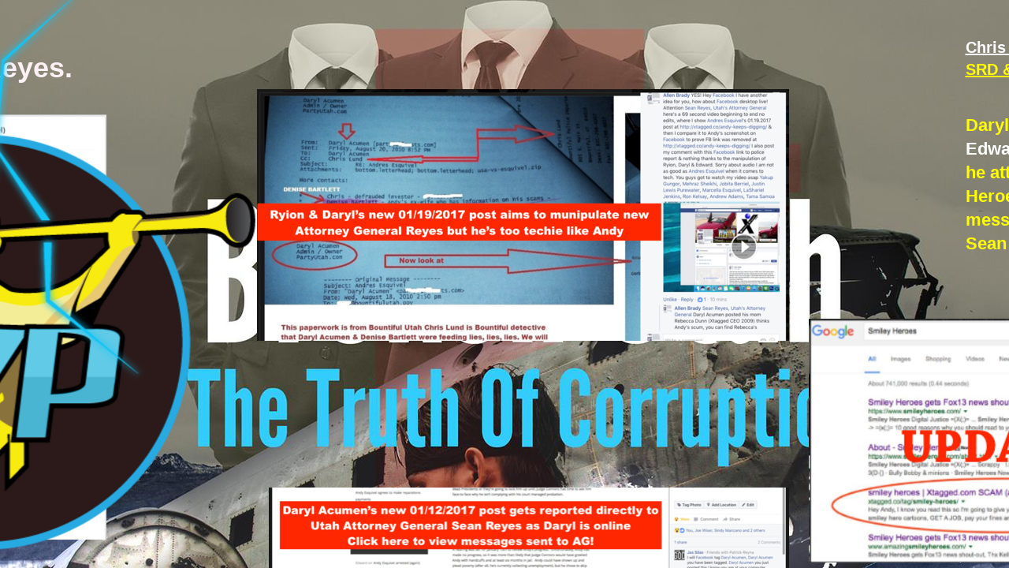

--- FILE ---
content_type: text/html; charset=utf-8
request_url: http://www.king-christ.com/home.html
body_size: 12014
content:
 <!DOCTYPE html><html lang="en" dir="ltr" data-tcc-ignore=""><head><title>Home Daryl Acumen Vs Sean Reyes after he conned Swallow...</title><meta http-equiv="content-type" content="text/html; charset=UTF-8"><meta http-equiv="X-UA-Compatible" content="IE=edge,chrome=1"><link rel="stylesheet" type="text/css" href="site.css?v="><script> if (typeof ($sf) === "undefined") { $sf = { baseUrl: "https://img1.wsimg.com/wst/v7/WSB7_J_20190501_0926_WSB-17906_2163/v2", skin: "app", preload: 0, require: { jquery: "https://img1.wsimg.com/wst/v7/WSB7_J_20190501_0926_WSB-17906_2163/v2/libs/jquery/jq.js", paths: { "wsbcore": "common/wsb/core", "knockout": "libs/knockout/knockout" } } }; } </script><script id="duel" src="//img1.wsimg.com/starfield/duel/v2.5.8/duel.js?appid=O3BkA5J1#TzNCa0E1SjF2Mi41Ljdwcm9k"></script><script> define('jquery', ['jq!starfield/jquery.mod'], function(m) { return m; }); define('appconfig', [], { documentDownloadBaseUrl: 'http://nebula.wsimg.com' }); </script><meta http-equiv="Content-Location" content="home.html"><meta name="generator" content="Starfield Technologies; Go Daddy Website Builder 7.0.5350"><meta name="description" content="Daryl Acumen of BYU Utah eXposed!"><meta property="og:type" content="website"><meta property="og:title" content="Home Daryl Acumen Vs Sean Reyes after he conned Swallow..."><meta property="og:site_name" content="Smiley Heroes llc"><meta property="og:url" content="http://king-christ.com/home.html"><meta property="og:description" content="Daryl Acumen of BYU Utah eXposed!"><meta property="og:image" content="//nebula.wsimg.com/23ba343b9ff28f1d156b98a8f8360fd3?AccessKeyId=A8C83B7EA4F77EC5EFF8&disposition=0&alloworigin=1"></head><body><style data-inline-fonts>/* vietnamese */
@font-face {
  font-family: 'Allura';
  font-style: normal;
  font-weight: 400;
  src: url(https://img1.wsimg.com/gfonts/s/allura/v23/9oRPNYsQpS4zjuA_hAgWDto.woff2) format('woff2');
  unicode-range: U+0102-0103, U+0110-0111, U+0128-0129, U+0168-0169, U+01A0-01A1, U+01AF-01B0, U+0300-0301, U+0303-0304, U+0308-0309, U+0323, U+0329, U+1EA0-1EF9, U+20AB;
}
/* latin-ext */
@font-face {
  font-family: 'Allura';
  font-style: normal;
  font-weight: 400;
  src: url(https://img1.wsimg.com/gfonts/s/allura/v23/9oRPNYsQpS4zjuA_hQgWDto.woff2) format('woff2');
  unicode-range: U+0100-02BA, U+02BD-02C5, U+02C7-02CC, U+02CE-02D7, U+02DD-02FF, U+0304, U+0308, U+0329, U+1D00-1DBF, U+1E00-1E9F, U+1EF2-1EFF, U+2020, U+20A0-20AB, U+20AD-20C0, U+2113, U+2C60-2C7F, U+A720-A7FF;
}
/* latin */
@font-face {
  font-family: 'Allura';
  font-style: normal;
  font-weight: 400;
  src: url(https://img1.wsimg.com/gfonts/s/allura/v23/9oRPNYsQpS4zjuA_iwgW.woff2) format('woff2');
  unicode-range: U+0000-00FF, U+0131, U+0152-0153, U+02BB-02BC, U+02C6, U+02DA, U+02DC, U+0304, U+0308, U+0329, U+2000-206F, U+20AC, U+2122, U+2191, U+2193, U+2212, U+2215, U+FEFF, U+FFFD;
}
/* cyrillic */
@font-face {
  font-family: 'Amatic SC';
  font-style: normal;
  font-weight: 400;
  src: url(https://img1.wsimg.com/gfonts/s/amaticsc/v28/TUZyzwprpvBS1izr_vOEDuSfQZQ.woff2) format('woff2');
  unicode-range: U+0301, U+0400-045F, U+0490-0491, U+04B0-04B1, U+2116;
}
/* hebrew */
@font-face {
  font-family: 'Amatic SC';
  font-style: normal;
  font-weight: 400;
  src: url(https://img1.wsimg.com/gfonts/s/amaticsc/v28/TUZyzwprpvBS1izr_vOECOSfQZQ.woff2) format('woff2');
  unicode-range: U+0307-0308, U+0590-05FF, U+200C-2010, U+20AA, U+25CC, U+FB1D-FB4F;
}
/* vietnamese */
@font-face {
  font-family: 'Amatic SC';
  font-style: normal;
  font-weight: 400;
  src: url(https://img1.wsimg.com/gfonts/s/amaticsc/v28/TUZyzwprpvBS1izr_vOEBeSfQZQ.woff2) format('woff2');
  unicode-range: U+0102-0103, U+0110-0111, U+0128-0129, U+0168-0169, U+01A0-01A1, U+01AF-01B0, U+0300-0301, U+0303-0304, U+0308-0309, U+0323, U+0329, U+1EA0-1EF9, U+20AB;
}
/* latin-ext */
@font-face {
  font-family: 'Amatic SC';
  font-style: normal;
  font-weight: 400;
  src: url(https://img1.wsimg.com/gfonts/s/amaticsc/v28/TUZyzwprpvBS1izr_vOEBOSfQZQ.woff2) format('woff2');
  unicode-range: U+0100-02BA, U+02BD-02C5, U+02C7-02CC, U+02CE-02D7, U+02DD-02FF, U+0304, U+0308, U+0329, U+1D00-1DBF, U+1E00-1E9F, U+1EF2-1EFF, U+2020, U+20A0-20AB, U+20AD-20C0, U+2113, U+2C60-2C7F, U+A720-A7FF;
}
/* latin */
@font-face {
  font-family: 'Amatic SC';
  font-style: normal;
  font-weight: 400;
  src: url(https://img1.wsimg.com/gfonts/s/amaticsc/v28/TUZyzwprpvBS1izr_vOECuSf.woff2) format('woff2');
  unicode-range: U+0000-00FF, U+0131, U+0152-0153, U+02BB-02BC, U+02C6, U+02DA, U+02DC, U+0304, U+0308, U+0329, U+2000-206F, U+20AC, U+2122, U+2191, U+2193, U+2212, U+2215, U+FEFF, U+FFFD;
}
/* vietnamese */
@font-face {
  font-family: 'Arizonia';
  font-style: normal;
  font-weight: 400;
  src: url(https://img1.wsimg.com/gfonts/s/arizonia/v23/neIIzCemt4A5qa7mv5WOFqwKUQ.woff2) format('woff2');
  unicode-range: U+0102-0103, U+0110-0111, U+0128-0129, U+0168-0169, U+01A0-01A1, U+01AF-01B0, U+0300-0301, U+0303-0304, U+0308-0309, U+0323, U+0329, U+1EA0-1EF9, U+20AB;
}
/* latin-ext */
@font-face {
  font-family: 'Arizonia';
  font-style: normal;
  font-weight: 400;
  src: url(https://img1.wsimg.com/gfonts/s/arizonia/v23/neIIzCemt4A5qa7mv5WPFqwKUQ.woff2) format('woff2');
  unicode-range: U+0100-02BA, U+02BD-02C5, U+02C7-02CC, U+02CE-02D7, U+02DD-02FF, U+0304, U+0308, U+0329, U+1D00-1DBF, U+1E00-1E9F, U+1EF2-1EFF, U+2020, U+20A0-20AB, U+20AD-20C0, U+2113, U+2C60-2C7F, U+A720-A7FF;
}
/* latin */
@font-face {
  font-family: 'Arizonia';
  font-style: normal;
  font-weight: 400;
  src: url(https://img1.wsimg.com/gfonts/s/arizonia/v23/neIIzCemt4A5qa7mv5WBFqw.woff2) format('woff2');
  unicode-range: U+0000-00FF, U+0131, U+0152-0153, U+02BB-02BC, U+02C6, U+02DA, U+02DC, U+0304, U+0308, U+0329, U+2000-206F, U+20AC, U+2122, U+2191, U+2193, U+2212, U+2215, U+FEFF, U+FFFD;
}
/* latin */
@font-face {
  font-family: 'Averia Sans Libre';
  font-style: normal;
  font-weight: 400;
  src: url(https://img1.wsimg.com/gfonts/s/averiasanslibre/v20/ga6XaxZG_G5OvCf_rt7FH3B6BHLMEdVOEoI.woff2) format('woff2');
  unicode-range: U+0000-00FF, U+0131, U+0152-0153, U+02BB-02BC, U+02C6, U+02DA, U+02DC, U+0304, U+0308, U+0329, U+2000-206F, U+20AC, U+2122, U+2191, U+2193, U+2212, U+2215, U+FEFF, U+FFFD;
}
/* latin */
@font-face {
  font-family: 'Cabin Sketch';
  font-style: normal;
  font-weight: 400;
  src: url(https://img1.wsimg.com/gfonts/s/cabinsketch/v23/QGYpz_kZZAGCONcK2A4bGOj8mNhN.woff2) format('woff2');
  unicode-range: U+0000-00FF, U+0131, U+0152-0153, U+02BB-02BC, U+02C6, U+02DA, U+02DC, U+0304, U+0308, U+0329, U+2000-206F, U+20AC, U+2122, U+2191, U+2193, U+2212, U+2215, U+FEFF, U+FFFD;
}
/* vietnamese */
@font-face {
  font-family: 'Francois One';
  font-style: normal;
  font-weight: 400;
  src: url(https://img1.wsimg.com/gfonts/s/francoisone/v22/_Xmr-H4zszafZw3A-KPSZut9zgiRi_Y.woff2) format('woff2');
  unicode-range: U+0102-0103, U+0110-0111, U+0128-0129, U+0168-0169, U+01A0-01A1, U+01AF-01B0, U+0300-0301, U+0303-0304, U+0308-0309, U+0323, U+0329, U+1EA0-1EF9, U+20AB;
}
/* latin-ext */
@font-face {
  font-family: 'Francois One';
  font-style: normal;
  font-weight: 400;
  src: url(https://img1.wsimg.com/gfonts/s/francoisone/v22/_Xmr-H4zszafZw3A-KPSZut9zwiRi_Y.woff2) format('woff2');
  unicode-range: U+0100-02BA, U+02BD-02C5, U+02C7-02CC, U+02CE-02D7, U+02DD-02FF, U+0304, U+0308, U+0329, U+1D00-1DBF, U+1E00-1E9F, U+1EF2-1EFF, U+2020, U+20A0-20AB, U+20AD-20C0, U+2113, U+2C60-2C7F, U+A720-A7FF;
}
/* latin */
@font-face {
  font-family: 'Francois One';
  font-style: normal;
  font-weight: 400;
  src: url(https://img1.wsimg.com/gfonts/s/francoisone/v22/_Xmr-H4zszafZw3A-KPSZut9wQiR.woff2) format('woff2');
  unicode-range: U+0000-00FF, U+0131, U+0152-0153, U+02BB-02BC, U+02C6, U+02DA, U+02DC, U+0304, U+0308, U+0329, U+2000-206F, U+20AC, U+2122, U+2191, U+2193, U+2212, U+2215, U+FEFF, U+FFFD;
}
/* latin-ext */
@font-face {
  font-family: 'Fredericka the Great';
  font-style: normal;
  font-weight: 400;
  src: url(https://img1.wsimg.com/gfonts/s/frederickathegreat/v23/9Bt33CxNwt7aOctW2xjbCstzwVKsIBVV--StxbcVcg.woff2) format('woff2');
  unicode-range: U+0100-02BA, U+02BD-02C5, U+02C7-02CC, U+02CE-02D7, U+02DD-02FF, U+0304, U+0308, U+0329, U+1D00-1DBF, U+1E00-1E9F, U+1EF2-1EFF, U+2020, U+20A0-20AB, U+20AD-20C0, U+2113, U+2C60-2C7F, U+A720-A7FF;
}
/* latin */
@font-face {
  font-family: 'Fredericka the Great';
  font-style: normal;
  font-weight: 400;
  src: url(https://img1.wsimg.com/gfonts/s/frederickathegreat/v23/9Bt33CxNwt7aOctW2xjbCstzwVKsIBVV--Sjxbc.woff2) format('woff2');
  unicode-range: U+0000-00FF, U+0131, U+0152-0153, U+02BB-02BC, U+02C6, U+02DA, U+02DC, U+0304, U+0308, U+0329, U+2000-206F, U+20AC, U+2122, U+2191, U+2193, U+2212, U+2215, U+FEFF, U+FFFD;
}
/* latin */
@font-face {
  font-family: 'Jacques Francois Shadow';
  font-style: normal;
  font-weight: 400;
  src: url(https://img1.wsimg.com/gfonts/s/jacquesfrancoisshadow/v27/KR1FBtOz8PKTMk-kqdkLVrvR0ECFrB6Pin-2_p8Suno.woff2) format('woff2');
  unicode-range: U+0000-00FF, U+0131, U+0152-0153, U+02BB-02BC, U+02C6, U+02DA, U+02DC, U+0304, U+0308, U+0329, U+2000-206F, U+20AC, U+2122, U+2191, U+2193, U+2212, U+2215, U+FEFF, U+FFFD;
}
/* latin */
@font-face {
  font-family: 'Josefin Slab';
  font-style: normal;
  font-weight: 400;
  src: url(https://img1.wsimg.com/gfonts/s/josefinslab/v29/lW-swjwOK3Ps5GSJlNNkMalNpiZe_ldbOR4W71msR349Kg.woff2) format('woff2');
  unicode-range: U+0000-00FF, U+0131, U+0152-0153, U+02BB-02BC, U+02C6, U+02DA, U+02DC, U+0304, U+0308, U+0329, U+2000-206F, U+20AC, U+2122, U+2191, U+2193, U+2212, U+2215, U+FEFF, U+FFFD;
}
/* latin-ext */
@font-face {
  font-family: 'Kaushan Script';
  font-style: normal;
  font-weight: 400;
  src: url(https://img1.wsimg.com/gfonts/s/kaushanscript/v19/vm8vdRfvXFLG3OLnsO15WYS5DG72wNJHMw.woff2) format('woff2');
  unicode-range: U+0100-02BA, U+02BD-02C5, U+02C7-02CC, U+02CE-02D7, U+02DD-02FF, U+0304, U+0308, U+0329, U+1D00-1DBF, U+1E00-1E9F, U+1EF2-1EFF, U+2020, U+20A0-20AB, U+20AD-20C0, U+2113, U+2C60-2C7F, U+A720-A7FF;
}
/* latin */
@font-face {
  font-family: 'Kaushan Script';
  font-style: normal;
  font-weight: 400;
  src: url(https://img1.wsimg.com/gfonts/s/kaushanscript/v19/vm8vdRfvXFLG3OLnsO15WYS5DG74wNI.woff2) format('woff2');
  unicode-range: U+0000-00FF, U+0131, U+0152-0153, U+02BB-02BC, U+02C6, U+02DA, U+02DC, U+0304, U+0308, U+0329, U+2000-206F, U+20AC, U+2122, U+2191, U+2193, U+2212, U+2215, U+FEFF, U+FFFD;
}
/* latin-ext */
@font-face {
  font-family: 'Love Ya Like A Sister';
  font-style: normal;
  font-weight: 400;
  src: url(https://img1.wsimg.com/gfonts/s/loveyalikeasister/v23/R70EjzUBlOqPeouhFDfR80-0FhOqJubN-BeL-3xdgGE.woff2) format('woff2');
  unicode-range: U+0100-02BA, U+02BD-02C5, U+02C7-02CC, U+02CE-02D7, U+02DD-02FF, U+0304, U+0308, U+0329, U+1D00-1DBF, U+1E00-1E9F, U+1EF2-1EFF, U+2020, U+20A0-20AB, U+20AD-20C0, U+2113, U+2C60-2C7F, U+A720-A7FF;
}
/* latin */
@font-face {
  font-family: 'Love Ya Like A Sister';
  font-style: normal;
  font-weight: 400;
  src: url(https://img1.wsimg.com/gfonts/s/loveyalikeasister/v23/R70EjzUBlOqPeouhFDfR80-0FhOqJubN-BeL9Xxd.woff2) format('woff2');
  unicode-range: U+0000-00FF, U+0131, U+0152-0153, U+02BB-02BC, U+02C6, U+02DA, U+02DC, U+0304, U+0308, U+0329, U+2000-206F, U+20AC, U+2122, U+2191, U+2193, U+2212, U+2215, U+FEFF, U+FFFD;
}
/* cyrillic-ext */
@font-face {
  font-family: 'Merriweather';
  font-style: normal;
  font-weight: 400;
  font-stretch: 100%;
  src: url(https://img1.wsimg.com/gfonts/s/merriweather/v33/u-4D0qyriQwlOrhSvowK_l5UcA6zuSYEqOzpPe3HOZJ5eX1WtLaQwmYiScCmDxhtNOKl8yDr3icaGV31GvU.woff2) format('woff2');
  unicode-range: U+0460-052F, U+1C80-1C8A, U+20B4, U+2DE0-2DFF, U+A640-A69F, U+FE2E-FE2F;
}
/* cyrillic */
@font-face {
  font-family: 'Merriweather';
  font-style: normal;
  font-weight: 400;
  font-stretch: 100%;
  src: url(https://img1.wsimg.com/gfonts/s/merriweather/v33/u-4D0qyriQwlOrhSvowK_l5UcA6zuSYEqOzpPe3HOZJ5eX1WtLaQwmYiScCmDxhtNOKl8yDr3icaEF31GvU.woff2) format('woff2');
  unicode-range: U+0301, U+0400-045F, U+0490-0491, U+04B0-04B1, U+2116;
}
/* vietnamese */
@font-face {
  font-family: 'Merriweather';
  font-style: normal;
  font-weight: 400;
  font-stretch: 100%;
  src: url(https://img1.wsimg.com/gfonts/s/merriweather/v33/u-4D0qyriQwlOrhSvowK_l5UcA6zuSYEqOzpPe3HOZJ5eX1WtLaQwmYiScCmDxhtNOKl8yDr3icaG131GvU.woff2) format('woff2');
  unicode-range: U+0102-0103, U+0110-0111, U+0128-0129, U+0168-0169, U+01A0-01A1, U+01AF-01B0, U+0300-0301, U+0303-0304, U+0308-0309, U+0323, U+0329, U+1EA0-1EF9, U+20AB;
}
/* latin-ext */
@font-face {
  font-family: 'Merriweather';
  font-style: normal;
  font-weight: 400;
  font-stretch: 100%;
  src: url(https://img1.wsimg.com/gfonts/s/merriweather/v33/u-4D0qyriQwlOrhSvowK_l5UcA6zuSYEqOzpPe3HOZJ5eX1WtLaQwmYiScCmDxhtNOKl8yDr3icaGl31GvU.woff2) format('woff2');
  unicode-range: U+0100-02BA, U+02BD-02C5, U+02C7-02CC, U+02CE-02D7, U+02DD-02FF, U+0304, U+0308, U+0329, U+1D00-1DBF, U+1E00-1E9F, U+1EF2-1EFF, U+2020, U+20A0-20AB, U+20AD-20C0, U+2113, U+2C60-2C7F, U+A720-A7FF;
}
/* latin */
@font-face {
  font-family: 'Merriweather';
  font-style: normal;
  font-weight: 400;
  font-stretch: 100%;
  src: url(https://img1.wsimg.com/gfonts/s/merriweather/v33/u-4D0qyriQwlOrhSvowK_l5UcA6zuSYEqOzpPe3HOZJ5eX1WtLaQwmYiScCmDxhtNOKl8yDr3icaFF31.woff2) format('woff2');
  unicode-range: U+0000-00FF, U+0131, U+0152-0153, U+02BB-02BC, U+02C6, U+02DA, U+02DC, U+0304, U+0308, U+0329, U+2000-206F, U+20AC, U+2122, U+2191, U+2193, U+2212, U+2215, U+FEFF, U+FFFD;
}
/* latin-ext */
@font-face {
  font-family: 'Offside';
  font-style: normal;
  font-weight: 400;
  src: url(https://img1.wsimg.com/gfonts/s/offside/v26/HI_KiYMWKa9QrAykc5joR6-d.woff2) format('woff2');
  unicode-range: U+0100-02BA, U+02BD-02C5, U+02C7-02CC, U+02CE-02D7, U+02DD-02FF, U+0304, U+0308, U+0329, U+1D00-1DBF, U+1E00-1E9F, U+1EF2-1EFF, U+2020, U+20A0-20AB, U+20AD-20C0, U+2113, U+2C60-2C7F, U+A720-A7FF;
}
/* latin */
@font-face {
  font-family: 'Offside';
  font-style: normal;
  font-weight: 400;
  src: url(https://img1.wsimg.com/gfonts/s/offside/v26/HI_KiYMWKa9QrAykc5boRw.woff2) format('woff2');
  unicode-range: U+0000-00FF, U+0131, U+0152-0153, U+02BB-02BC, U+02C6, U+02DA, U+02DC, U+0304, U+0308, U+0329, U+2000-206F, U+20AC, U+2122, U+2191, U+2193, U+2212, U+2215, U+FEFF, U+FFFD;
}
/* cyrillic-ext */
@font-face {
  font-family: 'Open Sans';
  font-style: normal;
  font-weight: 400;
  font-stretch: 100%;
  src: url(https://img1.wsimg.com/gfonts/s/opensans/v44/memSYaGs126MiZpBA-UvWbX2vVnXBbObj2OVZyOOSr4dVJWUgsjZ0B4taVIGxA.woff2) format('woff2');
  unicode-range: U+0460-052F, U+1C80-1C8A, U+20B4, U+2DE0-2DFF, U+A640-A69F, U+FE2E-FE2F;
}
/* cyrillic */
@font-face {
  font-family: 'Open Sans';
  font-style: normal;
  font-weight: 400;
  font-stretch: 100%;
  src: url(https://img1.wsimg.com/gfonts/s/opensans/v44/memSYaGs126MiZpBA-UvWbX2vVnXBbObj2OVZyOOSr4dVJWUgsjZ0B4kaVIGxA.woff2) format('woff2');
  unicode-range: U+0301, U+0400-045F, U+0490-0491, U+04B0-04B1, U+2116;
}
/* greek-ext */
@font-face {
  font-family: 'Open Sans';
  font-style: normal;
  font-weight: 400;
  font-stretch: 100%;
  src: url(https://img1.wsimg.com/gfonts/s/opensans/v44/memSYaGs126MiZpBA-UvWbX2vVnXBbObj2OVZyOOSr4dVJWUgsjZ0B4saVIGxA.woff2) format('woff2');
  unicode-range: U+1F00-1FFF;
}
/* greek */
@font-face {
  font-family: 'Open Sans';
  font-style: normal;
  font-weight: 400;
  font-stretch: 100%;
  src: url(https://img1.wsimg.com/gfonts/s/opensans/v44/memSYaGs126MiZpBA-UvWbX2vVnXBbObj2OVZyOOSr4dVJWUgsjZ0B4jaVIGxA.woff2) format('woff2');
  unicode-range: U+0370-0377, U+037A-037F, U+0384-038A, U+038C, U+038E-03A1, U+03A3-03FF;
}
/* hebrew */
@font-face {
  font-family: 'Open Sans';
  font-style: normal;
  font-weight: 400;
  font-stretch: 100%;
  src: url(https://img1.wsimg.com/gfonts/s/opensans/v44/memSYaGs126MiZpBA-UvWbX2vVnXBbObj2OVZyOOSr4dVJWUgsjZ0B4iaVIGxA.woff2) format('woff2');
  unicode-range: U+0307-0308, U+0590-05FF, U+200C-2010, U+20AA, U+25CC, U+FB1D-FB4F;
}
/* math */
@font-face {
  font-family: 'Open Sans';
  font-style: normal;
  font-weight: 400;
  font-stretch: 100%;
  src: url(https://img1.wsimg.com/gfonts/s/opensans/v44/memSYaGs126MiZpBA-UvWbX2vVnXBbObj2OVZyOOSr4dVJWUgsjZ0B5caVIGxA.woff2) format('woff2');
  unicode-range: U+0302-0303, U+0305, U+0307-0308, U+0310, U+0312, U+0315, U+031A, U+0326-0327, U+032C, U+032F-0330, U+0332-0333, U+0338, U+033A, U+0346, U+034D, U+0391-03A1, U+03A3-03A9, U+03B1-03C9, U+03D1, U+03D5-03D6, U+03F0-03F1, U+03F4-03F5, U+2016-2017, U+2034-2038, U+203C, U+2040, U+2043, U+2047, U+2050, U+2057, U+205F, U+2070-2071, U+2074-208E, U+2090-209C, U+20D0-20DC, U+20E1, U+20E5-20EF, U+2100-2112, U+2114-2115, U+2117-2121, U+2123-214F, U+2190, U+2192, U+2194-21AE, U+21B0-21E5, U+21F1-21F2, U+21F4-2211, U+2213-2214, U+2216-22FF, U+2308-230B, U+2310, U+2319, U+231C-2321, U+2336-237A, U+237C, U+2395, U+239B-23B7, U+23D0, U+23DC-23E1, U+2474-2475, U+25AF, U+25B3, U+25B7, U+25BD, U+25C1, U+25CA, U+25CC, U+25FB, U+266D-266F, U+27C0-27FF, U+2900-2AFF, U+2B0E-2B11, U+2B30-2B4C, U+2BFE, U+3030, U+FF5B, U+FF5D, U+1D400-1D7FF, U+1EE00-1EEFF;
}
/* symbols */
@font-face {
  font-family: 'Open Sans';
  font-style: normal;
  font-weight: 400;
  font-stretch: 100%;
  src: url(https://img1.wsimg.com/gfonts/s/opensans/v44/memSYaGs126MiZpBA-UvWbX2vVnXBbObj2OVZyOOSr4dVJWUgsjZ0B5OaVIGxA.woff2) format('woff2');
  unicode-range: U+0001-000C, U+000E-001F, U+007F-009F, U+20DD-20E0, U+20E2-20E4, U+2150-218F, U+2190, U+2192, U+2194-2199, U+21AF, U+21E6-21F0, U+21F3, U+2218-2219, U+2299, U+22C4-22C6, U+2300-243F, U+2440-244A, U+2460-24FF, U+25A0-27BF, U+2800-28FF, U+2921-2922, U+2981, U+29BF, U+29EB, U+2B00-2BFF, U+4DC0-4DFF, U+FFF9-FFFB, U+10140-1018E, U+10190-1019C, U+101A0, U+101D0-101FD, U+102E0-102FB, U+10E60-10E7E, U+1D2C0-1D2D3, U+1D2E0-1D37F, U+1F000-1F0FF, U+1F100-1F1AD, U+1F1E6-1F1FF, U+1F30D-1F30F, U+1F315, U+1F31C, U+1F31E, U+1F320-1F32C, U+1F336, U+1F378, U+1F37D, U+1F382, U+1F393-1F39F, U+1F3A7-1F3A8, U+1F3AC-1F3AF, U+1F3C2, U+1F3C4-1F3C6, U+1F3CA-1F3CE, U+1F3D4-1F3E0, U+1F3ED, U+1F3F1-1F3F3, U+1F3F5-1F3F7, U+1F408, U+1F415, U+1F41F, U+1F426, U+1F43F, U+1F441-1F442, U+1F444, U+1F446-1F449, U+1F44C-1F44E, U+1F453, U+1F46A, U+1F47D, U+1F4A3, U+1F4B0, U+1F4B3, U+1F4B9, U+1F4BB, U+1F4BF, U+1F4C8-1F4CB, U+1F4D6, U+1F4DA, U+1F4DF, U+1F4E3-1F4E6, U+1F4EA-1F4ED, U+1F4F7, U+1F4F9-1F4FB, U+1F4FD-1F4FE, U+1F503, U+1F507-1F50B, U+1F50D, U+1F512-1F513, U+1F53E-1F54A, U+1F54F-1F5FA, U+1F610, U+1F650-1F67F, U+1F687, U+1F68D, U+1F691, U+1F694, U+1F698, U+1F6AD, U+1F6B2, U+1F6B9-1F6BA, U+1F6BC, U+1F6C6-1F6CF, U+1F6D3-1F6D7, U+1F6E0-1F6EA, U+1F6F0-1F6F3, U+1F6F7-1F6FC, U+1F700-1F7FF, U+1F800-1F80B, U+1F810-1F847, U+1F850-1F859, U+1F860-1F887, U+1F890-1F8AD, U+1F8B0-1F8BB, U+1F8C0-1F8C1, U+1F900-1F90B, U+1F93B, U+1F946, U+1F984, U+1F996, U+1F9E9, U+1FA00-1FA6F, U+1FA70-1FA7C, U+1FA80-1FA89, U+1FA8F-1FAC6, U+1FACE-1FADC, U+1FADF-1FAE9, U+1FAF0-1FAF8, U+1FB00-1FBFF;
}
/* vietnamese */
@font-face {
  font-family: 'Open Sans';
  font-style: normal;
  font-weight: 400;
  font-stretch: 100%;
  src: url(https://img1.wsimg.com/gfonts/s/opensans/v44/memSYaGs126MiZpBA-UvWbX2vVnXBbObj2OVZyOOSr4dVJWUgsjZ0B4vaVIGxA.woff2) format('woff2');
  unicode-range: U+0102-0103, U+0110-0111, U+0128-0129, U+0168-0169, U+01A0-01A1, U+01AF-01B0, U+0300-0301, U+0303-0304, U+0308-0309, U+0323, U+0329, U+1EA0-1EF9, U+20AB;
}
/* latin-ext */
@font-face {
  font-family: 'Open Sans';
  font-style: normal;
  font-weight: 400;
  font-stretch: 100%;
  src: url(https://img1.wsimg.com/gfonts/s/opensans/v44/memSYaGs126MiZpBA-UvWbX2vVnXBbObj2OVZyOOSr4dVJWUgsjZ0B4uaVIGxA.woff2) format('woff2');
  unicode-range: U+0100-02BA, U+02BD-02C5, U+02C7-02CC, U+02CE-02D7, U+02DD-02FF, U+0304, U+0308, U+0329, U+1D00-1DBF, U+1E00-1E9F, U+1EF2-1EFF, U+2020, U+20A0-20AB, U+20AD-20C0, U+2113, U+2C60-2C7F, U+A720-A7FF;
}
/* latin */
@font-face {
  font-family: 'Open Sans';
  font-style: normal;
  font-weight: 400;
  font-stretch: 100%;
  src: url(https://img1.wsimg.com/gfonts/s/opensans/v44/memSYaGs126MiZpBA-UvWbX2vVnXBbObj2OVZyOOSr4dVJWUgsjZ0B4gaVI.woff2) format('woff2');
  unicode-range: U+0000-00FF, U+0131, U+0152-0153, U+02BB-02BC, U+02C6, U+02DA, U+02DC, U+0304, U+0308, U+0329, U+2000-206F, U+20AC, U+2122, U+2191, U+2193, U+2212, U+2215, U+FEFF, U+FFFD;
}
/* cyrillic-ext */
@font-face {
  font-family: 'Oswald';
  font-style: normal;
  font-weight: 400;
  src: url(https://img1.wsimg.com/gfonts/s/oswald/v57/TK3_WkUHHAIjg75cFRf3bXL8LICs1_FvsUtiZTaR.woff2) format('woff2');
  unicode-range: U+0460-052F, U+1C80-1C8A, U+20B4, U+2DE0-2DFF, U+A640-A69F, U+FE2E-FE2F;
}
/* cyrillic */
@font-face {
  font-family: 'Oswald';
  font-style: normal;
  font-weight: 400;
  src: url(https://img1.wsimg.com/gfonts/s/oswald/v57/TK3_WkUHHAIjg75cFRf3bXL8LICs1_FvsUJiZTaR.woff2) format('woff2');
  unicode-range: U+0301, U+0400-045F, U+0490-0491, U+04B0-04B1, U+2116;
}
/* vietnamese */
@font-face {
  font-family: 'Oswald';
  font-style: normal;
  font-weight: 400;
  src: url(https://img1.wsimg.com/gfonts/s/oswald/v57/TK3_WkUHHAIjg75cFRf3bXL8LICs1_FvsUliZTaR.woff2) format('woff2');
  unicode-range: U+0102-0103, U+0110-0111, U+0128-0129, U+0168-0169, U+01A0-01A1, U+01AF-01B0, U+0300-0301, U+0303-0304, U+0308-0309, U+0323, U+0329, U+1EA0-1EF9, U+20AB;
}
/* latin-ext */
@font-face {
  font-family: 'Oswald';
  font-style: normal;
  font-weight: 400;
  src: url(https://img1.wsimg.com/gfonts/s/oswald/v57/TK3_WkUHHAIjg75cFRf3bXL8LICs1_FvsUhiZTaR.woff2) format('woff2');
  unicode-range: U+0100-02BA, U+02BD-02C5, U+02C7-02CC, U+02CE-02D7, U+02DD-02FF, U+0304, U+0308, U+0329, U+1D00-1DBF, U+1E00-1E9F, U+1EF2-1EFF, U+2020, U+20A0-20AB, U+20AD-20C0, U+2113, U+2C60-2C7F, U+A720-A7FF;
}
/* latin */
@font-face {
  font-family: 'Oswald';
  font-style: normal;
  font-weight: 400;
  src: url(https://img1.wsimg.com/gfonts/s/oswald/v57/TK3_WkUHHAIjg75cFRf3bXL8LICs1_FvsUZiZQ.woff2) format('woff2');
  unicode-range: U+0000-00FF, U+0131, U+0152-0153, U+02BB-02BC, U+02C6, U+02DA, U+02DC, U+0304, U+0308, U+0329, U+2000-206F, U+20AC, U+2122, U+2191, U+2193, U+2212, U+2215, U+FEFF, U+FFFD;
}
/* latin-ext */
@font-face {
  font-family: 'Over the Rainbow';
  font-style: normal;
  font-weight: 400;
  src: url(https://img1.wsimg.com/gfonts/s/overtherainbow/v23/11haGoXG1k_HKhMLUWz7Mc7vvW5ulvqs9eA2.woff2) format('woff2');
  unicode-range: U+0100-02BA, U+02BD-02C5, U+02C7-02CC, U+02CE-02D7, U+02DD-02FF, U+0304, U+0308, U+0329, U+1D00-1DBF, U+1E00-1E9F, U+1EF2-1EFF, U+2020, U+20A0-20AB, U+20AD-20C0, U+2113, U+2C60-2C7F, U+A720-A7FF;
}
/* latin */
@font-face {
  font-family: 'Over the Rainbow';
  font-style: normal;
  font-weight: 400;
  src: url(https://img1.wsimg.com/gfonts/s/overtherainbow/v23/11haGoXG1k_HKhMLUWz7Mc7vvW5ulvSs9Q.woff2) format('woff2');
  unicode-range: U+0000-00FF, U+0131, U+0152-0153, U+02BB-02BC, U+02C6, U+02DA, U+02DC, U+0304, U+0308, U+0329, U+2000-206F, U+20AC, U+2122, U+2191, U+2193, U+2212, U+2215, U+FEFF, U+FFFD;
}
/* cyrillic-ext */
@font-face {
  font-family: 'Pacifico';
  font-style: normal;
  font-weight: 400;
  src: url(https://img1.wsimg.com/gfonts/s/pacifico/v23/FwZY7-Qmy14u9lezJ-6K6MmTpA.woff2) format('woff2');
  unicode-range: U+0460-052F, U+1C80-1C8A, U+20B4, U+2DE0-2DFF, U+A640-A69F, U+FE2E-FE2F;
}
/* cyrillic */
@font-face {
  font-family: 'Pacifico';
  font-style: normal;
  font-weight: 400;
  src: url(https://img1.wsimg.com/gfonts/s/pacifico/v23/FwZY7-Qmy14u9lezJ-6D6MmTpA.woff2) format('woff2');
  unicode-range: U+0301, U+0400-045F, U+0490-0491, U+04B0-04B1, U+2116;
}
/* vietnamese */
@font-face {
  font-family: 'Pacifico';
  font-style: normal;
  font-weight: 400;
  src: url(https://img1.wsimg.com/gfonts/s/pacifico/v23/FwZY7-Qmy14u9lezJ-6I6MmTpA.woff2) format('woff2');
  unicode-range: U+0102-0103, U+0110-0111, U+0128-0129, U+0168-0169, U+01A0-01A1, U+01AF-01B0, U+0300-0301, U+0303-0304, U+0308-0309, U+0323, U+0329, U+1EA0-1EF9, U+20AB;
}
/* latin-ext */
@font-face {
  font-family: 'Pacifico';
  font-style: normal;
  font-weight: 400;
  src: url(https://img1.wsimg.com/gfonts/s/pacifico/v23/FwZY7-Qmy14u9lezJ-6J6MmTpA.woff2) format('woff2');
  unicode-range: U+0100-02BA, U+02BD-02C5, U+02C7-02CC, U+02CE-02D7, U+02DD-02FF, U+0304, U+0308, U+0329, U+1D00-1DBF, U+1E00-1E9F, U+1EF2-1EFF, U+2020, U+20A0-20AB, U+20AD-20C0, U+2113, U+2C60-2C7F, U+A720-A7FF;
}
/* latin */
@font-face {
  font-family: 'Pacifico';
  font-style: normal;
  font-weight: 400;
  src: url(https://img1.wsimg.com/gfonts/s/pacifico/v23/FwZY7-Qmy14u9lezJ-6H6Mk.woff2) format('woff2');
  unicode-range: U+0000-00FF, U+0131, U+0152-0153, U+02BB-02BC, U+02C6, U+02DA, U+02DC, U+0304, U+0308, U+0329, U+2000-206F, U+20AC, U+2122, U+2191, U+2193, U+2212, U+2215, U+FEFF, U+FFFD;
}
/* latin-ext */
@font-face {
  font-family: 'Romanesco';
  font-style: normal;
  font-weight: 400;
  src: url(https://img1.wsimg.com/gfonts/s/romanesco/v22/w8gYH2ozQOY7_r_J7mSX1XYKmOo.woff2) format('woff2');
  unicode-range: U+0100-02BA, U+02BD-02C5, U+02C7-02CC, U+02CE-02D7, U+02DD-02FF, U+0304, U+0308, U+0329, U+1D00-1DBF, U+1E00-1E9F, U+1EF2-1EFF, U+2020, U+20A0-20AB, U+20AD-20C0, U+2113, U+2C60-2C7F, U+A720-A7FF;
}
/* latin */
@font-face {
  font-family: 'Romanesco';
  font-style: normal;
  font-weight: 400;
  src: url(https://img1.wsimg.com/gfonts/s/romanesco/v22/w8gYH2ozQOY7_r_J7mSX23YK.woff2) format('woff2');
  unicode-range: U+0000-00FF, U+0131, U+0152-0153, U+02BB-02BC, U+02C6, U+02DA, U+02DC, U+0304, U+0308, U+0329, U+2000-206F, U+20AC, U+2122, U+2191, U+2193, U+2212, U+2215, U+FEFF, U+FFFD;
}
/* latin-ext */
@font-face {
  font-family: 'Sacramento';
  font-style: normal;
  font-weight: 400;
  src: url(https://img1.wsimg.com/gfonts/s/sacramento/v17/buEzpo6gcdjy0EiZMBUG4CMf_exL.woff2) format('woff2');
  unicode-range: U+0100-02BA, U+02BD-02C5, U+02C7-02CC, U+02CE-02D7, U+02DD-02FF, U+0304, U+0308, U+0329, U+1D00-1DBF, U+1E00-1E9F, U+1EF2-1EFF, U+2020, U+20A0-20AB, U+20AD-20C0, U+2113, U+2C60-2C7F, U+A720-A7FF;
}
/* latin */
@font-face {
  font-family: 'Sacramento';
  font-style: normal;
  font-weight: 400;
  src: url(https://img1.wsimg.com/gfonts/s/sacramento/v17/buEzpo6gcdjy0EiZMBUG4C0f_Q.woff2) format('woff2');
  unicode-range: U+0000-00FF, U+0131, U+0152-0153, U+02BB-02BC, U+02C6, U+02DA, U+02DC, U+0304, U+0308, U+0329, U+2000-206F, U+20AC, U+2122, U+2191, U+2193, U+2212, U+2215, U+FEFF, U+FFFD;
}
/* latin-ext */
@font-face {
  font-family: 'Seaweed Script';
  font-style: normal;
  font-weight: 400;
  src: url(https://img1.wsimg.com/gfonts/s/seaweedscript/v17/bx6cNx6Tne2pxOATYE8C_Rsoe3WA8qY2VQ.woff2) format('woff2');
  unicode-range: U+0100-02BA, U+02BD-02C5, U+02C7-02CC, U+02CE-02D7, U+02DD-02FF, U+0304, U+0308, U+0329, U+1D00-1DBF, U+1E00-1E9F, U+1EF2-1EFF, U+2020, U+20A0-20AB, U+20AD-20C0, U+2113, U+2C60-2C7F, U+A720-A7FF;
}
/* latin */
@font-face {
  font-family: 'Seaweed Script';
  font-style: normal;
  font-weight: 400;
  src: url(https://img1.wsimg.com/gfonts/s/seaweedscript/v17/bx6cNx6Tne2pxOATYE8C_Rsoe3WO8qY.woff2) format('woff2');
  unicode-range: U+0000-00FF, U+0131, U+0152-0153, U+02BB-02BC, U+02C6, U+02DA, U+02DC, U+0304, U+0308, U+0329, U+2000-206F, U+20AC, U+2122, U+2191, U+2193, U+2212, U+2215, U+FEFF, U+FFFD;
}
/* latin-ext */
@font-face {
  font-family: 'Special Elite';
  font-style: normal;
  font-weight: 400;
  src: url(https://img1.wsimg.com/gfonts/s/specialelite/v20/XLYgIZbkc4JPUL5CVArUVL0ntn4OSEFt.woff2) format('woff2');
  unicode-range: U+0100-02BA, U+02BD-02C5, U+02C7-02CC, U+02CE-02D7, U+02DD-02FF, U+0304, U+0308, U+0329, U+1D00-1DBF, U+1E00-1E9F, U+1EF2-1EFF, U+2020, U+20A0-20AB, U+20AD-20C0, U+2113, U+2C60-2C7F, U+A720-A7FF;
}
/* latin */
@font-face {
  font-family: 'Special Elite';
  font-style: normal;
  font-weight: 400;
  src: url(https://img1.wsimg.com/gfonts/s/specialelite/v20/XLYgIZbkc4JPUL5CVArUVL0ntnAOSA.woff2) format('woff2');
  unicode-range: U+0000-00FF, U+0131, U+0152-0153, U+02BB-02BC, U+02C6, U+02DA, U+02DC, U+0304, U+0308, U+0329, U+2000-206F, U+20AC, U+2122, U+2191, U+2193, U+2212, U+2215, U+FEFF, U+FFFD;
}
</style><style type="text/css"> #wsb-element-e5c3853f-61f4-4794-b6af-7c7e1d856549{top:1247px;left:202px;position:absolute;z-index:53}#wsb-element-e5c3853f-61f4-4794-b6af-7c7e1d856549 .txt{width:674px;height:30px}#wsb-element-4b81cb16-df7d-4e38-8218-d32a3febd4fa{top:61px;left:-331px;position:absolute;z-index:56}#wsb-element-4b81cb16-df7d-4e38-8218-d32a3febd4fa .txt{width:300px;height:52px}#wsb-element-179c1fd2-fb19-4a52-8b27-94a7c2314eb3{top:6241px;left:64px;position:absolute;z-index:80}#wsb-element-179c1fd2-fb19-4a52-8b27-94a7c2314eb3>div{}#wsb-element-179c1fd2-fb19-4a52-8b27-94a7c2314eb3 .youtube{width:907px;height:611px}#wsb-element-f2badfe0-502e-4afc-80d3-1d9263108e83{top:837px;left:-265px;position:absolute;z-index:49}#wsb-element-f2badfe0-502e-4afc-80d3-1d9263108e83 .wsb-image-inner{padding:0px;-moz-opacity:0.01;-khtml-opacity:0.01;opacity:0.01}#wsb-element-f2badfe0-502e-4afc-80d3-1d9263108e83 .wsb-image-inner div{width:331px;height:193px;position:relative;overflow:hidden}#wsb-element-f2badfe0-502e-4afc-80d3-1d9263108e83 img{position:absolute}#wsb-element-63f73d20-349a-4f67-a5e1-f47fcb467a0c{top:7024px;left:179px;position:absolute;z-index:61}#wsb-element-63f73d20-349a-4f67-a5e1-f47fcb467a0c .wsb-image-inner{}#wsb-element-63f73d20-349a-4f67-a5e1-f47fcb467a0c .wsb-image-inner div{width:678px;height:209px;position:relative;overflow:hidden}#wsb-element-63f73d20-349a-4f67-a5e1-f47fcb467a0c img{position:absolute}#wsb-element-5efe3cac-2043-41ce-b42a-34ff83eb4031{top:2232px;left:29px;position:absolute;z-index:60}#wsb-element-5efe3cac-2043-41ce-b42a-34ff83eb4031>div{}#wsb-element-5efe3cac-2043-41ce-b42a-34ff83eb4031 .youtube{width:980px;height:528px}#wsb-element-eac9e446-cda0-4188-99bc-53fa47b70e46{top:145px;left:-364px;position:absolute;z-index:100}#wsb-element-eac9e446-cda0-4188-99bc-53fa47b70e46 .wsb-image-inner{}#wsb-element-eac9e446-cda0-4188-99bc-53fa47b70e46 .wsb-image-inner div{width:371px;height:539px;position:relative;overflow:hidden}#wsb-element-eac9e446-cda0-4188-99bc-53fa47b70e46 img{position:absolute}#wsb-element-9e776b34-588d-4e62-9b33-de61d1d94f61{top:113px;left:198px;position:absolute;z-index:94}#wsb-element-9e776b34-588d-4e62-9b33-de61d1d94f61 .wsb-image-inner{}#wsb-element-9e776b34-588d-4e62-9b33-de61d1d94f61 .wsb-image-inner div{width:675px;height:319.17px;position:relative;overflow:hidden}#wsb-element-9e776b34-588d-4e62-9b33-de61d1d94f61 img{position:absolute}#wsb-element-19ae1eb0-5096-4441-9fb7-adaad847e72f{top:947px;left:224px;position:absolute;z-index:84}#wsb-element-19ae1eb0-5096-4441-9fb7-adaad847e72f .wsb-image-inner{}#wsb-element-19ae1eb0-5096-4441-9fb7-adaad847e72f .wsb-image-inner div{width:51px;height:68px;position:relative;overflow:hidden}#wsb-element-19ae1eb0-5096-4441-9fb7-adaad847e72f img{position:absolute}#wsb-element-d0f6a1f4-09eb-44bc-892c-047e5b02f198{top:1043px;left:251px;position:absolute;z-index:62}#wsb-element-d0f6a1f4-09eb-44bc-892c-047e5b02f198 .txt{width:663px;height:39px}#wsb-element-a0874cd1-f962-45ab-b284-fe573b5378ac{top:872px;left:638px;position:absolute;z-index:46}#wsb-element-a0874cd1-f962-45ab-b284-fe573b5378ac .wsb-button{color:#ff0;border:solid 1px #a61212;-webkit-border-radius:14px;-moz-border-radius:14px;-o-border-radius:14px;border-radius:14px;background:-webkit-gradient(linear,left top,left bottom,color-stop(0,red),color-stop(1,#c00000));background:-webkit-linear-gradient(top,red 0%,#c00000 100%);background:-moz-linear-gradient(top,red 0%,#c00000 100%);background:-o-linear-gradient(top,red 0%,#c00000 100%);background:-ms-linear-gradient(top,red 0%,#c00000 100%);background:linear-gradient(to bottom,red,#c00000);filter:progid:DXImageTransform.Microsoft.gradient(gradientType=0,startColorstr='#ffff0000',endColorstr='#ffc00000');-ms-filter:progid:DXImageTransform.Microsoft.gradient(gradientType=0,startColorStr='#ffff0000',endColorStr='#ffc00000');width:162px;height:67px}#wsb-element-03580291-3f4d-4be2-b920-2477f4f6d744{top:-84px;left:-507px;position:absolute;z-index:103}#wsb-element-03580291-3f4d-4be2-b920-2477f4f6d744 .wsb-image-inner{}#wsb-element-03580291-3f4d-4be2-b920-2477f4f6d744 .wsb-image-inner div{width:752px;height:880.37px;position:relative;overflow:hidden}#wsb-element-03580291-3f4d-4be2-b920-2477f4f6d744 img{position:absolute}#wsb-element-4dbf28e6-00e2-4256-b5b3-482a76578193{top:541px;left:688px;position:absolute;z-index:17}#wsb-element-4dbf28e6-00e2-4256-b5b3-482a76578193 .txt{width:156px;height:36px}#wsb-element-ac6a9611-2e51-41fc-a3e7-82ba0d965e66{top:404.29px;left:898px;position:absolute;z-index:95}#wsb-element-ac6a9611-2e51-41fc-a3e7-82ba0d965e66 .wsb-image-inner{}#wsb-element-ac6a9611-2e51-41fc-a3e7-82ba0d965e66 .wsb-image-inner div{width:461px;height:309.42px;position:relative;overflow:hidden}#wsb-element-ac6a9611-2e51-41fc-a3e7-82ba0d965e66 img{position:absolute}#wsb-element-080719a7-e04a-416a-818d-c18aa0f08746{top:1112px;left:-366px;position:absolute;z-index:51}#wsb-element-080719a7-e04a-416a-818d-c18aa0f08746 .wsb-image-inner{}#wsb-element-080719a7-e04a-416a-818d-c18aa0f08746 .wsb-image-inner div{width:530px;height:300px;position:relative;overflow:hidden}#wsb-element-080719a7-e04a-416a-818d-c18aa0f08746 img{position:absolute}#wsb-element-b744b552-3870-4a23-b801-96db11bb5c5c{top:2079px;left:-36px;position:absolute;z-index:67}#wsb-element-b744b552-3870-4a23-b801-96db11bb5c5c .txt{width:1126px;height:50px}#wsb-element-0c3405b5-db10-4c8b-aa22-f3d4c931925c{top:4798px;left:494px;position:absolute;z-index:76}#wsb-element-0c3405b5-db10-4c8b-aa22-f3d4c931925c .txt{width:75px;height:67px}#wsb-element-b80e351c-70f6-4a97-9bc0-ab4eb94d7aee{top:9854px;left:199px;position:absolute;z-index:101}#wsb-element-b80e351c-70f6-4a97-9bc0-ab4eb94d7aee .txt{width:589px;height:50px}#wsb-element-3f044d5a-8371-4f9f-9105-bbfc4bae5af7{top:3513px;left:860px;position:absolute;z-index:79}#wsb-element-3f044d5a-8371-4f9f-9105-bbfc4bae5af7 .wsb-image-inner{}#wsb-element-3f044d5a-8371-4f9f-9105-bbfc4bae5af7 .wsb-image-inner div{width:332px;height:440.45px;position:relative;overflow:hidden}#wsb-element-3f044d5a-8371-4f9f-9105-bbfc4bae5af7 img{position:absolute}#wsb-element-fe7a9548-2aac-4e54-b4f0-ad9e8ca180ea{top:538px;left:898px;position:absolute;z-index:16}#wsb-element-fe7a9548-2aac-4e54-b4f0-ad9e8ca180ea .wsb-image-inner{}#wsb-element-fe7a9548-2aac-4e54-b4f0-ad9e8ca180ea .wsb-image-inner div{width:35px;height:35px;position:relative;overflow:hidden}#wsb-element-fe7a9548-2aac-4e54-b4f0-ad9e8ca180ea img{position:absolute}#wsb-element-cd61a368-34ab-4d70-a84f-7fe59dde084d{top:8735px;left:47px;position:absolute;z-index:99}#wsb-element-cd61a368-34ab-4d70-a84f-7fe59dde084d .wsb-image-inner{}#wsb-element-cd61a368-34ab-4d70-a84f-7fe59dde084d .wsb-image-inner div{width:949px;height:862px;position:relative;overflow:hidden}#wsb-element-cd61a368-34ab-4d70-a84f-7fe59dde084d img{position:absolute}#wsb-element-63697a08-cc9a-43f6-a124-1c9629000e93{top:885px;left:179px;position:absolute;z-index:48}#wsb-element-63697a08-cc9a-43f6-a124-1c9629000e93 .wsb-button{color:#ff0;border:solid 1px #a61212;-webkit-border-radius:5px;-moz-border-radius:5px;-o-border-radius:5px;border-radius:5px;background:-webkit-gradient(linear,left top,left bottom,color-stop(0,red),color-stop(1,#c00000));background:-webkit-linear-gradient(top,red 0%,#c00000 100%);background:-moz-linear-gradient(top,red 0%,#c00000 100%);background:-o-linear-gradient(top,red 0%,#c00000 100%);background:-ms-linear-gradient(top,red 0%,#c00000 100%);background:linear-gradient(to bottom,red,#c00000);filter:progid:DXImageTransform.Microsoft.gradient(gradientType=0,startColorstr='#ffff0000',endColorstr='#ffc00000');-ms-filter:progid:DXImageTransform.Microsoft.gradient(gradientType=0,startColorStr='#ffff0000',endColorStr='#ffc00000');width:137px;height:51px}#wsb-element-d7b4f705-f267-481d-a614-a1db83a8a717{top:46px;left:1097px;position:absolute;z-index:59}#wsb-element-d7b4f705-f267-481d-a614-a1db83a8a717 .txt{width:273px;height:56px}#wsb-element-4584b73a-0b5a-4e63-9dc4-9375444b9ca0{top:4917px;left:47px;position:absolute;z-index:74}#wsb-element-4584b73a-0b5a-4e63-9dc4-9375444b9ca0 .wsb-image-inner{}#wsb-element-4584b73a-0b5a-4e63-9dc4-9375444b9ca0 .wsb-image-inner div{width:941px;height:747px;position:relative;overflow:hidden}#wsb-element-4584b73a-0b5a-4e63-9dc4-9375444b9ca0 img{position:absolute}#wsb-element-e44fcd40-e97e-4ba8-9454-ffdd0c6d9c6b{top:6044px;left:3px;position:absolute;z-index:77}#wsb-element-e44fcd40-e97e-4ba8-9454-ffdd0c6d9c6b .txt{width:1067px;height:50px}#wsb-element-8f383fdd-10ec-43a8-b508-683d51d8df87{top:4290px;left:293px;position:absolute;z-index:69}#wsb-element-8f383fdd-10ec-43a8-b508-683d51d8df87 .wsb-image-inner{}#wsb-element-8f383fdd-10ec-43a8-b508-683d51d8df87 .wsb-image-inner div{width:450px;height:445px;position:relative;overflow:hidden}#wsb-element-8f383fdd-10ec-43a8-b508-683d51d8df87 img{position:absolute}#wsb-element-8cd63678-968a-4166-93d4-a79f3189727a{top:634px;left:442px;position:absolute;z-index:20}#wsb-element-8cd63678-968a-4166-93d4-a79f3189727a .wsb-image-inner{}#wsb-element-8cd63678-968a-4166-93d4-a79f3189727a .wsb-image-inner div{width:98px;height:35px;position:relative;overflow:hidden}#wsb-element-8cd63678-968a-4166-93d4-a79f3189727a img{position:absolute}#wsb-element-e76f7967-f0ce-4180-8940-2caa552f9211{top:836px;left:897px;position:absolute;z-index:45}#wsb-element-e76f7967-f0ce-4180-8940-2caa552f9211 .wsb-button{color:#ff0;border:solid 1px #a61212;-webkit-border-radius:14px;-moz-border-radius:14px;-o-border-radius:14px;border-radius:14px;background:-webkit-gradient(linear,left top,left bottom,color-stop(0,red),color-stop(1,#c00000));background:-webkit-linear-gradient(top,red 0%,#c00000 100%);background:-moz-linear-gradient(top,red 0%,#c00000 100%);background:-o-linear-gradient(top,red 0%,#c00000 100%);background:-ms-linear-gradient(top,red 0%,#c00000 100%);background:linear-gradient(to bottom,red,#c00000);filter:progid:DXImageTransform.Microsoft.gradient(gradientType=0,startColorstr='#ffff0000',endColorstr='#ffc00000');-ms-filter:progid:DXImageTransform.Microsoft.gradient(gradientType=0,startColorStr='#ffff0000',endColorStr='#ffc00000');width:267px;height:126px}#wsb-element-5ff36183-c46f-4b50-9f1e-a2dd1d40a576{top:1518px;left:-71px;position:absolute;z-index:63}#wsb-element-5ff36183-c46f-4b50-9f1e-a2dd1d40a576 .wsb-image-inner{}#wsb-element-5ff36183-c46f-4b50-9f1e-a2dd1d40a576 .wsb-image-inner div{width:1180px;height:451px;position:relative;overflow:hidden}#wsb-element-5ff36183-c46f-4b50-9f1e-a2dd1d40a576 img{position:absolute}#wsb-element-a279c9ba-5328-4647-a937-ae1a1c1e5957{top:538px;left:858px;position:absolute;z-index:15}#wsb-element-a279c9ba-5328-4647-a937-ae1a1c1e5957 .wsb-image-inner{}#wsb-element-a279c9ba-5328-4647-a937-ae1a1c1e5957 .wsb-image-inner div{width:35px;height:35px;position:relative;overflow:hidden}#wsb-element-a279c9ba-5328-4647-a937-ae1a1c1e5957 img{position:absolute}#wsb-element-f87ba2c5-bc88-45ea-8b7f-0d850e47300c{top:879px;left:404px;position:absolute;z-index:47}#wsb-element-f87ba2c5-bc88-45ea-8b7f-0d850e47300c .wsb-button{color:#ff0;border:solid 1px #a61212;-webkit-border-radius:14px;-moz-border-radius:14px;-o-border-radius:14px;border-radius:14px;background:-webkit-gradient(linear,left top,left bottom,color-stop(0,red),color-stop(1,#c00000));background:-webkit-linear-gradient(top,red 0%,#c00000 100%);background:-moz-linear-gradient(top,red 0%,#c00000 100%);background:-o-linear-gradient(top,red 0%,#c00000 100%);background:-ms-linear-gradient(top,red 0%,#c00000 100%);background:linear-gradient(to bottom,red,#c00000);filter:progid:DXImageTransform.Microsoft.gradient(gradientType=0,startColorstr='#ffff0000',endColorstr='#ffc00000');-ms-filter:progid:DXImageTransform.Microsoft.gradient(gradientType=0,startColorStr='#ffff0000',endColorStr='#ffc00000');width:144px;height:60px}#wsb-element-6a75c8dc-343c-4326-9f51-983295e8ab00{top:5699px;left:237px;position:absolute;z-index:75}#wsb-element-6a75c8dc-343c-4326-9f51-983295e8ab00 .wsb-image-inner{}#wsb-element-6a75c8dc-343c-4326-9f51-983295e8ab00 .wsb-image-inner div{width:562px;height:186px;position:relative;overflow:hidden}#wsb-element-6a75c8dc-343c-4326-9f51-983295e8ab00 img{position:absolute}#wsb-element-5d470c5a-048f-4803-9909-c39cc4df86d1{top:541px;left:44px;position:absolute;z-index:20}#wsb-element-5d470c5a-048f-4803-9909-c39cc4df86d1 .txt{width:231px;height:55px}#wsb-element-927a9c26-2163-47dd-acde-f9101b89a67c{top:618px;left:213px;position:absolute;z-index:93}#wsb-element-927a9c26-2163-47dd-acde-f9101b89a67c .wsb-image-inner{}#wsb-element-927a9c26-2163-47dd-acde-f9101b89a67c .wsb-image-inner div{width:660px;height:120px;position:relative;overflow:hidden}#wsb-element-927a9c26-2163-47dd-acde-f9101b89a67c img{position:absolute}#wsb-element-60134ae3-488d-4b43-984e-ccd70243b892{top:541px;left:353px;position:absolute;z-index:19}#wsb-element-60134ae3-488d-4b43-984e-ccd70243b892 .txt{width:246px;height:55px}#wsb-element-9380f151-4e1d-4244-9310-c2e04bc94e05{top:2853px;left:293.5px;position:absolute;z-index:73}#wsb-element-9380f151-4e1d-4244-9310-c2e04bc94e05 .wsb-image-inner{}#wsb-element-9380f151-4e1d-4244-9310-c2e04bc94e05 .wsb-image-inner div{width:450px;height:571px;position:relative;overflow:hidden}#wsb-element-9380f151-4e1d-4244-9310-c2e04bc94e05 img{position:absolute}#wsb-element-95c200f3-4483-4bb2-b99c-3c64d9a28ce6{top:529px;left:2px;position:absolute;z-index:11}#wsb-element-95c200f3-4483-4bb2-b99c-3c64d9a28ce6 .wsb-shape{width:1020px;height:80px;box-sizing:content-box;-moz-box-sizing:content-box}#wsb-element-7d70133d-8117-4557-96f4-e2d1720449e3{top:4173px;left:505px;position:absolute;z-index:70}#wsb-element-7d70133d-8117-4557-96f4-e2d1720449e3 .txt{width:75px;height:67px}#wsb-element-b7283418-2a5f-450a-91d1-43a4b51c76ba{top:538px;left:937px;position:absolute;z-index:17}#wsb-element-b7283418-2a5f-450a-91d1-43a4b51c76ba .wsb-image-inner{}#wsb-element-b7283418-2a5f-450a-91d1-43a4b51c76ba .wsb-image-inner div{width:35px;height:35px;position:relative;overflow:hidden}#wsb-element-b7283418-2a5f-450a-91d1-43a4b51c76ba img{position:absolute}#wsb-element-9fa0e17a-4d78-4a66-bfc6-fb3e9ec894cb{top:7916px;left:278px;position:absolute;z-index:98}#wsb-element-9fa0e17a-4d78-4a66-bfc6-fb3e9ec894cb .wsb-image-inner{}#wsb-element-9fa0e17a-4d78-4a66-bfc6-fb3e9ec894cb .wsb-image-inner div{width:485px;height:617px;position:relative;overflow:hidden}#wsb-element-9fa0e17a-4d78-4a66-bfc6-fb3e9ec894cb img{position:absolute}#wsb-element-709385eb-3f09-4753-8778-c9368907343f{top:3530px;left:282.5px;position:absolute;z-index:64}#wsb-element-709385eb-3f09-4753-8778-c9368907343f .wsb-image-inner{}#wsb-element-709385eb-3f09-4753-8778-c9368907343f .wsb-image-inner div{width:472px;height:592px;position:relative;overflow:hidden}#wsb-element-709385eb-3f09-4753-8778-c9368907343f img{position:absolute}#wsb-element-4d9b17c7-083c-470b-86a3-ef4ea4835291{top:7680px;left:252px;position:absolute;z-index:55}#wsb-element-4d9b17c7-083c-470b-86a3-ef4ea4835291 .txt{width:562px;height:56px}#wsb-element-9a3bf4d2-684d-42dc-bd1d-b9c49b38b491{top:3466px;left:-75px;position:absolute;z-index:65}#wsb-element-9a3bf4d2-684d-42dc-bd1d-b9c49b38b491 .txt{width:1333px;height:28px}#wsb-element-03a53258-890d-4e98-b0a5-14c75230ab87{top:1182px;left:893px;position:absolute;z-index:52}#wsb-element-03a53258-890d-4e98-b0a5-14c75230ab87>div{width:480px;height:160px}#wsb-element-ac83c647-fc79-4d7b-a6bf-6bbf4b87e3a2{top:785px;left:316px;position:absolute;z-index:102}#wsb-element-ac83c647-fc79-4d7b-a6bf-6bbf4b87e3a2 .txt{width:450px;height:39px}#wsb-element-240ec2cc-42c2-419c-b76d-ae98aa44985d{top:144px;left:1097px;position:absolute;z-index:85}#wsb-element-240ec2cc-42c2-419c-b76d-ae98aa44985d .txt{width:288px;height:180px}#wsb-element-5fdb634d-6b48-43e8-8355-d2d43a63273b{top:7380px;left:227px;position:absolute;z-index:54}#wsb-element-5fdb634d-6b48-43e8-8355-d2d43a63273b .txt{width:632px;height:140px} </style><div class="wsb-canvas body"><div class="wsb-canvas-page-container" style="min-height: 100%; padding-top: 0px; position: relative;"><div class="wsb-canvas-scrollable" style="background-color: #f7f7f7; background-image: url(//nebula.wsimg.com/7b499624986dd185e58a0ec842e3bd2c?AccessKeyId=A8C83B7EA4F77EC5EFF8&alloworigin=1); background-position-x: center; background-position-y: top; background-position: center top; background-repeat: no-repeat; position: absolute; width: 100%; height: 100%;"></div><div id="wsb-canvas-template-page" class="wsb-canvas-page page" style="height: 10122px; margin: auto; width: 1025px; background-color: transparent; position: relative; "><div id="wsb-canvas-template-container" style="position: absolute;"> <div id="wsb-element-e5c3853f-61f4-4794-b6af-7c7e1d856549" class="wsb-element-text" data-type="element"> <div class="txt "><p><em><span style="font-size:22px;"><span style="font-family:love ya like a sister;"><strong><span style="color:#0000FF;">Smiley Heroes...---&gt;--------&gt;--------------&gt; =(x(;)= Vs 3(D-[)&nbsp;Djaryl</span></strong></span></span></em></p></div> </div><div id="wsb-element-4b81cb16-df7d-4e38-8218-d32a3febd4fa" class="wsb-element-text" data-type="element"> <div class="txt "><p><span style="font-size:36px;"><span style="font-family:impact,charcoal,sans-serif;"><strong><span style="color:#FFF0F5;">www.SeanReyes.co/</span></strong></span></span></p></div> </div><div id="wsb-element-179c1fd2-fb19-4a52-8b27-94a7c2314eb3" class="wsb-element-youtube" data-type="element"> <div><div class="youtube"><iframe src="//www.youtube.com/embed/TFLRHPUWBI8?feature=oembed&wmode=opaque&theme=dark&showinfo=1&autoplay=0" frameborder="0" allowfullscreen="allowfullscreen" style="width:100%;height:100%;"></iframe></div></div> </div><div id="wsb-element-f2badfe0-502e-4afc-80d3-1d9263108e83" class="wsb-element-image" data-type="element"> <div class="wsb-image-inner "><div class="customStyle"><a href="https://www.smileyheroes.com" target="_blank" rel=""><img src="//nebula.wsimg.com/da96a312ace1362bebfaece095941ca6?AccessKeyId=A8C83B7EA4F77EC5EFF8&amp;disposition=0&amp;alloworigin=1" style="vertical-align:middle;width:331px;height:193px;"></a></div></div> </div><div id="wsb-element-63f73d20-349a-4f67-a5e1-f47fcb467a0c" class="wsb-element-image" data-type="element"> <div class="wsb-image-inner "><div class="img"><a href="https://www.facebook.com/1sindy/posts/1225752444125195?pnref=story" target="_blank" rel=""><img src="//nebula.wsimg.com/452aa9e12549a1cb4d4b532851cdd0e1?AccessKeyId=A8C83B7EA4F77EC5EFF8&amp;disposition=0&amp;alloworigin=1" style="vertical-align:middle;width:678px;height:209px;"></a></div></div> </div><div id="wsb-element-5efe3cac-2043-41ce-b42a-34ff83eb4031" class="wsb-element-youtube" data-type="element"> <div><div class="youtube"><iframe src="//www.youtube.com/embed/rqPHPptP1xQ?feature=oembed&wmode=opaque&theme=dark&showinfo=1&autoplay=1" frameborder="0" allowfullscreen="allowfullscreen" style="width:100%;height:100%;"></iframe></div></div> </div><div id="wsb-element-eac9e446-cda0-4188-99bc-53fa47b70e46" class="wsb-element-image" data-type="element"> <div class="wsb-image-inner "><div class="img"><a href="https://www.facebook.com/photo.php?fbid=1032325556782433&amp;set=a.482893121725682.123005.100000149948160&amp;type=3&amp;theater" target="_blank" rel=""><img src="//nebula.wsimg.com/1e5991f40cfd35828c07e89ea5789dd8?AccessKeyId=A8C83B7EA4F77EC5EFF8&amp;disposition=0&amp;alloworigin=1" style="vertical-align:middle;width:371px;height:539px;"></a></div></div> </div><div id="wsb-element-9e776b34-588d-4e62-9b33-de61d1d94f61" class="wsb-element-image" data-type="element"> <div class="wsb-image-inner "><div class="img"><a href="https://www.facebook.com/photo.php?fbid=1542718025743181&amp;set=a.482893121725682.123005.100000149948160&amp;type=3&amp;theater" target="_blank" rel=""><img src="//nebula.wsimg.com/23ba343b9ff28f1d156b98a8f8360fd3?AccessKeyId=A8C83B7EA4F77EC5EFF8&amp;disposition=0&amp;alloworigin=1" style="vertical-align:middle;width:675px;height:319px;"></a></div></div> </div><div id="wsb-element-19ae1eb0-5096-4441-9fb7-adaad847e72f" class="wsb-element-image" data-type="element"> <div class="wsb-image-inner "><div class="img"><img src="//nebula.wsimg.com/4cbb94d544da3085d708e54a7d066420?AccessKeyId=A8C83B7EA4F77EC5EFF8&amp;disposition=0&amp;alloworigin=1" style="vertical-align:middle;width:51px;height:68px;"></div></div> </div><div id="wsb-element-d0f6a1f4-09eb-44bc-892c-047e5b02f198" class="wsb-element-text" data-type="element"> <div class="txt "><p><span style="font-size:28px;"><u><a href="https://www.facebook.com/photo.php?fbid=1114667215249172&amp;set=a.1114667518582475.1073741827.100001177135237&amp;type=3&amp;theater" target="_blank" style="color: rgb(64, 224, 208);"><span style="color:#40E0D0;"><strong>10.03.16 Cease &amp;&nbsp;</strong><b>Desist on FB -CLICK HERE-</b></span></a></u></span></p></div> </div><div id="wsb-element-a0874cd1-f962-45ab-b284-fe573b5378ac" class="wsb-element-button" data-type="element"> <div><a id="wsb-button-a0874cd1-f962-45ab-b284-fe573b5378ac" class="wsb-button customStyle " href="https://www.facebook.com/photo.php?fbid=769356923198821&set=a.136883106446209.27254.100003735626148&type=3&theater" target="_blank"><span class="button-content wsb-button-content" style="white-space:nowrap">Utah AG Sean Reyes<br>&nbsp;has been watching Daryl&nbsp;</span></a></div> </div><div id="wsb-element-03580291-3f4d-4be2-b920-2477f4f6d744" class="wsb-element-image" data-type="element"> <div class="wsb-image-inner "><div class="img"><a href="https://www.facebook.com/DefenderVsPretender/" target="_blank" rel=""><img src="//nebula.wsimg.com/a5cbad3af84ce542266d42022d490ff0?AccessKeyId=A8C83B7EA4F77EC5EFF8&amp;disposition=0&amp;alloworigin=1" style="vertical-align:middle;width:752px;height:880px;"></a></div></div> </div><div id="wsb-element-ac6a9611-2e51-41fc-a3e7-82ba0d965e66" class="wsb-element-image" data-type="element"> <div class="wsb-image-inner "><div class="img"><a href="https://www.facebook.com/photo.php?fbid=1322165727817199&amp;set=a.258161100884339&amp;type=3&amp;theater" target="_blank" rel=""><img src="//nebula.wsimg.com/b581a0fab83b889d2aa06eaff96a0657?AccessKeyId=A8C83B7EA4F77EC5EFF8&amp;disposition=0&amp;alloworigin=1" style="vertical-align:middle;width:461px;height:309px;"></a></div></div> </div><div id="wsb-element-080719a7-e04a-416a-818d-c18aa0f08746" class="wsb-element-image" data-type="element"> <div class="wsb-image-inner "><div class="img"><a href="https://www.facebook.com/maatibaani/videos/1296319510380866/?pnref=story.unseen-section" target="_blank" rel=""><img src="//nebula.wsimg.com/43c141e21b048a00d0f6e407b9df71b0?AccessKeyId=A8C83B7EA4F77EC5EFF8&amp;disposition=0&amp;alloworigin=1" style="vertical-align:middle;width:530px;height:300px;"></a></div></div> </div><div id="wsb-element-b744b552-3870-4a23-b801-96db11bb5c5c" class="wsb-element-text" data-type="element"> <div class="txt "><p><strong><span style="color:#FF0000;"><span style="font-size:36px;">Daryl Acumen 100% confirmed to be XAndyHero -</span></span><span style="font-size:36px;"><a href="https://www.facebook.com/KarmaClause/videos/vb.100003735626148/768477246620122/?type=2&amp;theater" target="_blank" style="color: rgb(0, 0, 255);"><span style="color:#0000FF;">CLICK HERE</span></a></span><span style="color:#FF0000;"><span style="font-size:36px;">-</span><span style="font-size:36px;"></span></span></strong></p></div> </div><div id="wsb-element-0c3405b5-db10-4c8b-aa22-f3d4c931925c" class="wsb-element-text" data-type="element"> <div class="txt "><p><span style="color:#0000FF;"><span style="font-size:48px;">&amp;</span></span></p></div> </div><div id="wsb-element-b80e351c-70f6-4a97-9bc0-ab4eb94d7aee" class="wsb-element-text" data-type="element"> <div class="txt "><p><em><strong><span style="font-size:36px;"><a href="Http://www.WiserTechnology.com" target="_blank">Http://www.WiserTechnology.com</a></span></strong></em></p></div> </div><div id="wsb-element-3f044d5a-8371-4f9f-9105-bbfc4bae5af7" class="wsb-element-image" data-type="element"> <div class="wsb-image-inner "><div class="img"><a href="https://youtu.be/JOrcqqpHCt8" target="_blank" rel=""><img src="//nebula.wsimg.com/487ec216e328f86784987b0b281c6881?AccessKeyId=A8C83B7EA4F77EC5EFF8&amp;disposition=0&amp;alloworigin=1" style="vertical-align:middle;width:332px;height:440px;"></a></div></div> </div><div id="wsb-element-cd61a368-34ab-4d70-a84f-7fe59dde084d" class="wsb-element-image" data-type="element"> <div class="wsb-image-inner "><div class="img"><a href="https://www.SmileyHeroes.com" target="_blank" rel=""><img src="//nebula.wsimg.com/6993b66da8c33c7c904eb8f647eef1a9?AccessKeyId=A8C83B7EA4F77EC5EFF8&amp;disposition=0&amp;alloworigin=1" style="vertical-align:middle;width:949px;height:862px;"></a></div></div> </div><div id="wsb-element-63697a08-cc9a-43f6-a124-1c9629000e93" class="wsb-element-button" data-type="element"> <div><a id="wsb-button-63697a08-cc9a-43f6-a124-1c9629000e93" class="wsb-button customStyle " href="http://www.xtagged.com" target="_blank"><span class="button-content wsb-button-content" style="white-space:nowrap">Daryl Acumen's&nbsp;<br>&nbsp;the root of corruption&nbsp;<br></span></a></div> </div><div id="wsb-element-d7b4f705-f267-481d-a614-a1db83a8a717" class="wsb-element-text" data-type="element"> <div class="txt "><p><u><span style="font-size:20px;"><a href="https://www.facebook.com/photo.php?fbid=1039512859397036&amp;set=a.482893121725682.123005.100000149948160&amp;type=3&amp;theater" target="_blank" style="color: rgb(255, 255, 255);"><span style="color:#FFFFFF;"><strong>Chris Engelbrecht</strong></span><span style="color:#FFFF00;"><strong>,</strong></span></a></span></u><br></p><p><u><span style="font-size:20px;"><a href="https://www.facebook.com/photo.php?fbid=1039512859397036&amp;set=a.482893121725682.123005.100000149948160&amp;type=3&amp;theater" target="_blank" style="color: rgb(255, 255, 0);"><span style="color:#FFFF00;"><strong> SRD &amp; Daryl Acumen</strong></span></a></span></u></p></div> </div><div id="wsb-element-4584b73a-0b5a-4e63-9dc4-9375444b9ca0" class="wsb-element-image" data-type="element"> <div class="wsb-image-inner "><div class="img"><a href="https://www.facebook.com/Xtagged" target="_blank" rel=""><img src="//nebula.wsimg.com/96c52cb251b39488b769b5ba9c9534bf?AccessKeyId=A8C83B7EA4F77EC5EFF8&amp;disposition=0&amp;alloworigin=1" style="vertical-align:middle;width:941px;height:747px;"></a></div></div> </div><div id="wsb-element-e44fcd40-e97e-4ba8-9454-ffdd0c6d9c6b" class="wsb-element-text" data-type="element"> <div class="txt "><p><u><span style="font-size:36px;"><strong><a href="http://www.bewowutah.com" target="_blank" style="color: rgb(0, 0, 255);"><span style="color:#0000FF;">Public Defender Vs Public Pretender coming soon! Click Here</span></a></strong></span></u></p></div> </div><div id="wsb-element-8f383fdd-10ec-43a8-b508-683d51d8df87" class="wsb-element-image" data-type="element"> <div class="wsb-image-inner "><div class="img"><a href="https://www.facebook.com/Xtagged" target="_blank" rel=""><img src="//nebula.wsimg.com/3aa53c982f7ad18976ebac845bc08094?AccessKeyId=A8C83B7EA4F77EC5EFF8&amp;disposition=0&amp;alloworigin=1" style="vertical-align:middle;width:450px;height:445px;"></a></div></div> </div><div id="wsb-element-e76f7967-f0ce-4180-8940-2caa552f9211" class="wsb-element-button" data-type="element"> <div><a id="wsb-button-e76f7967-f0ce-4180-8940-2caa552f9211" class="wsb-button customStyle " href="https://www.facebook.com/TheSmileyHeroes/posts/245983442464745?pnref=story" target="_blank"><span class="button-content wsb-button-content" style="white-space:nowrap">*911* BYU/Politician <br>Daryl Acumen September 12, 2016<br>"Little Cartoons saving the web<br>&nbsp;is so stupid that all you can do is laugh"<br>-Click Here To See Blog-&nbsp;<br></span></a></div> </div><div id="wsb-element-5ff36183-c46f-4b50-9f1e-a2dd1d40a576" class="wsb-element-image" data-type="element"> <div class="wsb-image-inner "><div class="img"><a href="https://www.facebook.com/photo.php?fbid=861119513921825&amp;set=a.844011835632593.1073741825.100000713523874&amp;type=3&amp;theater" target="_blank" rel=""><img src="//nebula.wsimg.com/29566d7ad978931ab0ee45360c22e456?AccessKeyId=A8C83B7EA4F77EC5EFF8&amp;disposition=0&amp;alloworigin=1" style="vertical-align:middle;width:1180px;height:451px;"></a></div></div> </div><div id="wsb-element-f87ba2c5-bc88-45ea-8b7f-0d850e47300c" class="wsb-element-button" data-type="element"> <div><a id="wsb-button-f87ba2c5-bc88-45ea-8b7f-0d850e47300c" class="wsb-button customStyle " href="https://www.facebook.com/photo.php?fbid=899437390090037&set=a.898947150139061.1073741826.100000713523874&type=1&theater" target="_blank"><span class="button-content wsb-button-content" style="white-space:nowrap">'Seen' by Sean Reyes</span></a></div> </div><div id="wsb-element-6a75c8dc-343c-4326-9f51-983295e8ab00" class="wsb-element-image" data-type="element"> <div class="wsb-image-inner "><div class="img"><a href="https://www.facebook.com/Xtagged" target="_blank" rel=""><img src="//nebula.wsimg.com/23fea715a31c604bc93a6b3f32c4569e?AccessKeyId=A8C83B7EA4F77EC5EFF8&amp;disposition=0&amp;alloworigin=1" style="vertical-align:middle;width:562px;height:186px;"></a></div></div> </div><div id="wsb-element-927a9c26-2163-47dd-acde-f9101b89a67c" class="wsb-element-image" data-type="element"> <div class="wsb-image-inner "><div class="img"><a href="https://www.facebook.com/photo.php?fbid=922917264509452&amp;set=a.132572950210558.25183.100003735626148&amp;type=3&amp;theater" target="_blank" rel=""><img src="//nebula.wsimg.com/238ca46e5d34afebc3da2f850a878d3b?AccessKeyId=A8C83B7EA4F77EC5EFF8&amp;disposition=0&amp;alloworigin=1" style="vertical-align:middle;width:660px;height:120px;"></a></div></div> </div><div id="wsb-element-9380f151-4e1d-4244-9310-c2e04bc94e05" class="wsb-element-image" data-type="element"> <div class="wsb-image-inner "><div class="img"><a href="https://www.facebook.com/photo.php?fbid=1439228569425461&amp;set=a.482893121725682.123005.100000149948160&amp;type=3&amp;theater" target="_blank" rel=""><img src="//nebula.wsimg.com/c7f3362f2c5961a9dcb76a311d202f3d?AccessKeyId=A8C83B7EA4F77EC5EFF8&amp;disposition=0&amp;alloworigin=1" style="vertical-align:middle;width:450px;height:571px;"></a></div></div> </div><div id="wsb-element-7d70133d-8117-4557-96f4-e2d1720449e3" class="wsb-element-text" data-type="element"> <div class="txt "><p><span style="color:#0000FF;"><span style="font-size:48px;">&amp;</span></span></p></div> </div><div id="wsb-element-9fa0e17a-4d78-4a66-bfc6-fb3e9ec894cb" class="wsb-element-image" data-type="element"> <div class="wsb-image-inner "><div class="img"><a href="https://www.facebook.com/photo.php?fbid=1630169466998036&amp;set=p.1630169466998036&amp;type=3&amp;theater" target="_blank" rel=""><img src="//nebula.wsimg.com/da16bd107841708fa4da3ff617dfd2c6?AccessKeyId=A8C83B7EA4F77EC5EFF8&amp;disposition=0&amp;alloworigin=1" style="vertical-align:middle;width:485px;height:617px;"></a></div></div> </div><div id="wsb-element-709385eb-3f09-4753-8778-c9368907343f" class="wsb-element-image" data-type="element"> <div class="wsb-image-inner "><div class="img"><a href="http://www.xtagged.com" target="_blank" rel=""><img src="//nebula.wsimg.com/df3dec630269c65ed4841bd81f7e51f3?AccessKeyId=A8C83B7EA4F77EC5EFF8&amp;disposition=0&amp;alloworigin=1" style="vertical-align:middle;width:472px;height:592px;"></a></div></div> </div><div id="wsb-element-4d9b17c7-083c-470b-86a3-ef4ea4835291" class="wsb-element-text" data-type="element"> <div class="txt "><p><strong><font color="#0000ff"><span style="font-size: 20px;">Thank you for&nbsp;visiting&nbsp;www.SeanReyes.co/ now visit &amp; vote for Sean Reyes @ <u><a href="http://www.seanreyes.com" target="_blank">www.SeanReyes.com</a></u>&nbsp;...---&gt; <a href="https://youtu.be/4Y8SZDH3B_4" target="_blank">=(x(;)=</a></span></font></strong></p></div> </div><div id="wsb-element-9a3bf4d2-684d-42dc-bd1d-b9c49b38b491" class="wsb-element-text" data-type="element"> <div class="txt "><p><span style="font-size:20px;"><strong><span style="color:#0000FF;">Mike Weinholtz &amp; B.Y.U has witnessed, thank you God in the name of your son Jesus Christ, amen... <u><a href="https://youtu.be/JOrcqqpHCt8" target="_blank">"Lead me guide me"---&gt; =(x(;)0</a></u></span></strong></span></p></div> </div><div id="wsb-element-03a53258-890d-4e98-b0a5-14c75230ab87" class="wsb-element-carousel" data-type="element"> <div id="desktop-03a53258-890d-4e98-b0a5-14c75230ab87" class="wsb-media-carousel "></div><script type="text/javascript"> require(['designer/app/builder/ui/controls/media/lightbox/media.lightbox'], function (lightbox) { var $element = $('#desktop-03a53258-890d-4e98-b0a5-14c75230ab87.wsb-media-carousel'); var model = { ID: '03a53258-890d-4e98-b0a5-14c75230ab87', mode: 'desktop', preview: false, Width: '480px', Height: '160px', CarouselAssets: [{"id":"4ab3f5784d76297d13871c638441d315:A8C83B7EA4F77EC5EFF8","src":"//nebula.wsimg.com/4ab3f5784d76297d13871c638441d315?AccessKeyId=A8C83B7EA4F77EC5EFF8&disposition=0&alloworigin=1","caption":"August 31, 2016 Allen posted at BYU & they don't delete like Daryl does...","link":"http://www.xtagged.com","type":"image"},{"id":"bde412f7869e19ac888de886d8ac2dfc:A8C83B7EA4F77EC5EFF8","src":"//nebula.wsimg.com/bde412f7869e19ac888de886d8ac2dfc?AccessKeyId=A8C83B7EA4F77EC5EFF8&disposition=0&alloworigin=1","caption":"Sean Reyes signs all over Utah are getting us tons of traffic, Daryl Acumen eXposed!","link":"http://www.seanreyes.com","type":"image"},{"id":"0","src":"https://img4.wsimg.com/wst/v7/WSB7_J_20160913_2248_WSB-16541_9413/v2/images/folliage.jpg","caption":"Thank you God in the name of your son Jesus Christ amen","link":"https://www.facebook.com/SmileyHeroesMexicoCity/?fref=ts","type":"image"}], CarouselCaption: true, CarouselThumbSize: 150, CarouselThumbSpacing: 5, CarouselTheme: 'img', i18N: { resources: { "Image": "Image", "Next": "Next", "Previous": "Previous" } } }; lightbox.render($element, model); }); </script></div><div id="wsb-element-ac83c647-fc79-4d7b-a6bf-6bbf4b87e3a2" class="wsb-element-text" data-type="element"> <div class="txt "><p><span style="font-size:28px;"><strong><em><a href="https://manzano45.wixsite.com/andresesquivel" target="_blank" style="color: rgb(255, 240, 245);"><span style="color:#FFF0F5;">Http://www.AndresEsquivel.com</span></a></em></strong></span></p></div> </div><div id="wsb-element-240ec2cc-42c2-419c-b76d-ae98aa44985d" class="wsb-element-text" data-type="element"> <div class="txt "><p><span style="font-size:22px;"><strong><font color="#ffff00">Daryl's&nbsp;co-conspirator </font><span style="color:#FFFFFF;">Edward Gonzales</span><font color="#ffff00"> runs after he attacks</font></strong></span><span style="font-size:22px;"><strong><font color="#ffff00"> Smiley Heroes&nbsp;because I posted messages to &amp; from</font></strong></span><br></p><p><span style="font-size:22px;"><strong><font color="#ffff00"> Sean Reyes-&gt;&nbsp;<a href="https://www.facebook.com/photo.php?fbid=1517857071562610&amp;set=a.482893121725682.123005.100000149948160&amp;type=3&amp;theater" target="_blank">CLICK HERE</a></font></strong></span></p></div> </div><div id="wsb-element-5fdb634d-6b48-43e8-8355-d2d43a63273b" class="wsb-element-text" data-type="element"> <div class="txt "><p><span style="font-size:20px;"><span style="color:#FF0000;"><strong>Owners of Smiley Heroes:&nbsp;<br></strong></span></span></p><p><span style="font-size:20px;"><span style="color:#FF0000;"><strong><br></strong></span></span></p><p><span style="font-size:20px;"><span style="color:#FF0000;"><strong><u><a href="https://www.facebook.com/yakup.gungor.7" target="_blank">Yakup Gungor</a></u><br><br><u><a href="http://www.deseretnews.com/article/600137594/Grad-conquers-obstacles.html?pg=all" target="_blank">Sindy Manzano &amp; her kids Mia, Prez, Eli &amp; Max (News link)</a></u></strong></span></span></p><p></p></div> </div> </div></div><div id="wsb-canvas-template-footer" class="wsb-canvas-page-footer footer" style="margin: auto; min-height:100px; height: 669px; width: 1025px; position: relative;"><div id="wsb-canvas-template-footer-container" class="footer-container" style="position: absolute"> <div id="wsb-element-4dbf28e6-00e2-4256-b5b3-482a76578193" class="wsb-element-text" > <div class="txt "><p><span class="editor_color_dark_grey"><strong><span style="font-size:26px;"><span style="font-family:arial,helvetica,sans-serif;"><span class="editor_text_upercase">Follow Us</span></span></span></strong></span></p></div> </div><div id="wsb-element-fe7a9548-2aac-4e54-b4f0-ad9e8ca180ea" class="wsb-element-image" > <div class="wsb-image-inner "><div class="img_hover"><img src="//nebula.wsimg.com/3288ceb3d2c72d1dc7f90996a587689d?AccessKeyId=A8C83B7EA4F77EC5EFF8&amp;disposition=0&amp;alloworigin=1" style="vertical-align:middle;width:35px;height:35px;"></div></div> </div><div id="wsb-element-8cd63678-968a-4166-93d4-a79f3189727a" class="wsb-element-image" > <div class="wsb-image-inner "><div class="img"><a href="https://www.godaddy.com/websites/website-builder?cvosrc=assets.wsb_badge.wsb_badge" target="_blank" rel=""><img src="//nebula.wsimg.com/bf83be8cfd8d771234ecc2977e9b768a?AccessKeyId=A8C83B7EA4F77EC5EFF8&amp;disposition=0&amp;alloworigin=1" style="vertical-align:middle;width:98px;height:35px;"></a></div></div> </div><div id="wsb-element-a279c9ba-5328-4647-a937-ae1a1c1e5957" class="wsb-element-image" > <div class="wsb-image-inner "><div class="img_hover"><img src="//nebula.wsimg.com/8718c167b28bb2c41e82ef270ceddbae?AccessKeyId=A8C83B7EA4F77EC5EFF8&amp;disposition=0&amp;alloworigin=1" style="vertical-align:middle;width:35px;height:35px;"></div></div> </div><div id="wsb-element-5d470c5a-048f-4803-9909-c39cc4df86d1" class="wsb-element-text" > <div class="txt "><p><span class="editor_color_dark_grey"><strong><span style="font-size:26px;"><span style="font-family:arial,helvetica,sans-serif;"><span class="editor_text_upercase">Copyright</span></span></span></strong><br><span style="font-size:10px;">© 2013 | Hero&nbsp;Sean Reyes&nbsp;</span></span></p></div> </div><div id="wsb-element-60134ae3-488d-4b43-984e-ccd70243b892" class="wsb-element-text" > <div class="txt "><p><span class="editor_color_dark_grey"><strong><span style="font-size:26px;"><span style="font-family:arial,helvetica,sans-serif;"><span class="editor_text_upercase">Address</span></span></span></strong></span></p><p><span class="editor_color_dark_grey"><span style="font-size:10px;"><span itemprop="address" itemscope="itemscope" itemtype="http://schema.org/PostalAddress"><span itemprop="streetAddress">2730 Constitution Blvd</span>,&nbsp;<span itemprop="addressLocality">Salt Lake City</span>,&nbsp;<span itemprop="addressRegion">Utah</span>&nbsp;<span itemprop="postalCode">84119</span>, United States</span></span></span></p></div> </div><div id="wsb-element-95c200f3-4483-4bb2-b99c-3c64d9a28ce6" class="wsb-element-shape" > <div class="wsb-shape shape_white_trans "></div> </div><div id="wsb-element-b7283418-2a5f-450a-91d1-43a4b51c76ba" class="wsb-element-image" > <div class="wsb-image-inner "><div class="img_hover"><img src="//nebula.wsimg.com/69737e592fbe7abb0a588a28b9369d4a?AccessKeyId=A8C83B7EA4F77EC5EFF8&amp;disposition=0&amp;alloworigin=1" style="vertical-align:middle;width:35px;height:35px;"></div></div> </div> </div></div><div class="view-as-mobile" style="padding:10px;position:relative;text-align:center;display:none;"><a href="#" onclick="return false;">View on Mobile</a></div></div></div><script type="text/javascript"> require(['jquery', 'common/cookiemanager/cookiemanager', 'designer/iebackground/iebackground'], function ($, cookieManager, bg) { if (cookieManager.getCookie("WSB.ForceDesktop")) { $('.view-as-mobile', '.wsb-canvas-page-container').show().find('a').bind('click', function () { cookieManager.eraseCookie("WSB.ForceDesktop"); window.location.reload(true); }); } bg.fixBackground(); }); </script><script>function tccl_dpsid(){for(var t="dps_site_id=",i=document.cookie.split(";"),e=0;e<i.length;e++){for(var n=i[e];" "==n.charAt(0);)n=n.substring(1);if(0==n.indexOf(t))return n.substring(t.length,n.length)}return null}"undefined"==typeof _trfd&&(window._trfd=[]),_trfd.push({"tccl.baseHost":"secureserver.net"}),_trfd.push({ap:"WSBv7",ds:tccl_dpsid()||"-1"});</script><script src="//img1.wsimg.com/traffic-assets/js/tccl.min.js"></script></body></html>